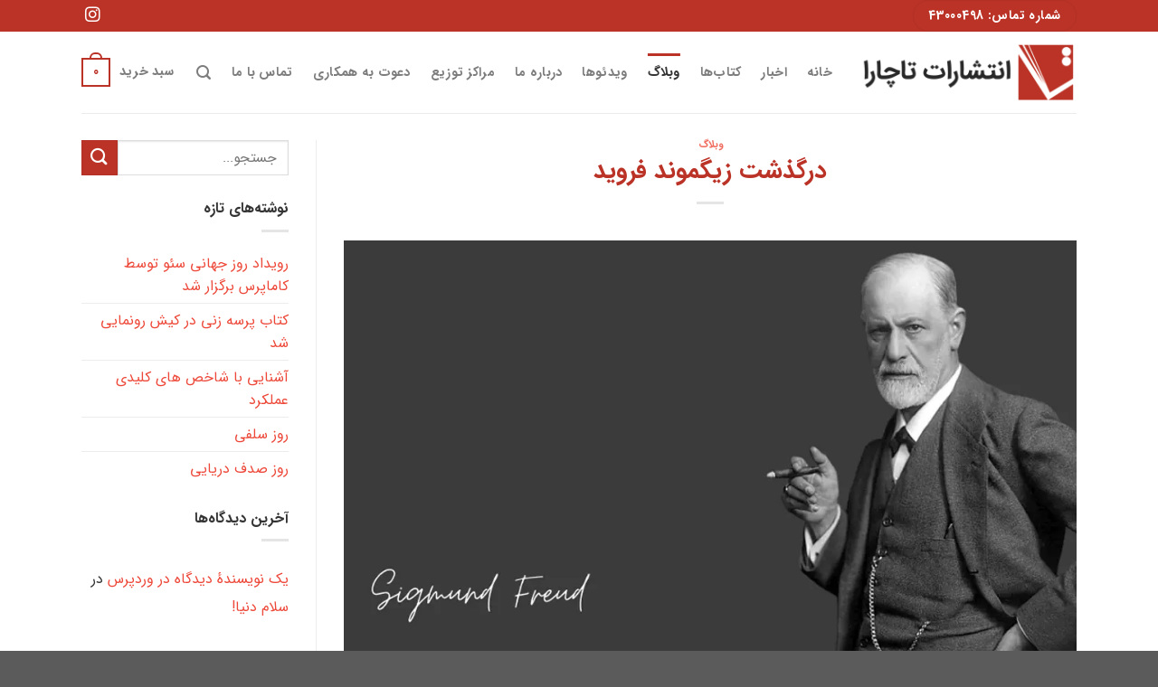

--- FILE ---
content_type: text/html; charset=UTF-8
request_url: https://tacharabook.ir/%D8%AF%D8%B1%DA%AF%D8%B0%D8%B4%D8%AA-%D8%B2%DB%8C%DA%AF%D9%85%D9%88%D9%86%D8%AF-%D9%81%D8%B1%D9%88%DB%8C%D8%AF/
body_size: 17288
content:
<!DOCTYPE html>
<!--[if IE 9 ]> <html dir="rtl" lang="fa-IR" class="ie9 loading-site no-js"> <![endif]-->
<!--[if IE 8 ]> <html dir="rtl" lang="fa-IR" class="ie8 loading-site no-js"> <![endif]-->
<!--[if (gte IE 9)|!(IE)]><!--><html dir="rtl" lang="fa-IR" class="loading-site no-js"> <!--<![endif]-->
<head>
	<meta charset="UTF-8" />
	<link rel="profile" href="https://gmpg.org/xfn/11" />
	<link rel="pingback" href="https://tacharabook.ir/xmlrpc.php" />

	<script>(function(html){html.className = html.className.replace(/\bno-js\b/,'js')})(document.documentElement);</script>
<meta name='robots' content='index, follow, max-image-preview:large, max-snippet:-1, max-video-preview:-1' />
<meta name="viewport" content="width=device-width, initial-scale=1, maximum-scale=1" />
	<!-- This site is optimized with the Yoast SEO Premium plugin v21.5 (Yoast SEO v21.5) - https://yoast.com/wordpress/plugins/seo/ -->
	<title>درگذشت زیگموند فروید - انتشارات تاچارا</title>
	<link rel="canonical" href="https://tacharabook.ir/درگذشت-زیگموند-فروید/" />
	<meta property="og:locale" content="fa_IR" />
	<meta property="og:type" content="article" />
	<meta property="og:title" content="درگذشت زیگموند فروید" />
	<meta property="og:description" content="زیگموند فروید (۶ می ۱۸۵۶ – ۲۳ سپتامبر ۱۹۳۹) عصب‌شناس برجسته اتریشی و بنیانگذار دانش روانکاوی، به‌عنوان یک روش درمانی در روانشناسی بود. در سال ۱۹۲۳ اولین نشانه‌های بیماری سرطان در او ظاهر شد که در ۱۶ سال باقی‌مانده عمر خود به خاطر این بیماری ۳۳ عمل جراحی را متحمل شد. او در سال‌های پایانی..." />
	<meta property="og:url" content="https://tacharabook.ir/درگذشت-زیگموند-فروید/" />
	<meta property="og:site_name" content="انتشارات تاچارا" />
	<meta property="article:published_time" content="2023-09-03T13:32:58+00:00" />
	<meta property="article:modified_time" content="2023-11-19T10:51:05+00:00" />
	<meta property="og:image" content="https://tacharabook.ir/wp-content/uploads/2023/09/فروید-،-نابغه-بدون-هدف.webp" />
	<meta property="og:image:width" content="970" />
	<meta property="og:image:height" content="565" />
	<meta property="og:image:type" content="image/webp" />
	<meta name="author" content="تحریریه" />
	<meta name="twitter:card" content="summary_large_image" />
	<meta name="twitter:label1" content="نوشته‌شده بدست" />
	<meta name="twitter:data1" content="تحریریه" />
	<meta name="twitter:label2" content="زمان تقریبی برای خواندن" />
	<meta name="twitter:data2" content="1 دقیقه" />
	<script type="application/ld+json" class="yoast-schema-graph">{"@context":"https://schema.org","@graph":[{"@type":"WebPage","@id":"https://tacharabook.ir/%d8%af%d8%b1%da%af%d8%b0%d8%b4%d8%aa-%d8%b2%db%8c%da%af%d9%85%d9%88%d9%86%d8%af-%d9%81%d8%b1%d9%88%db%8c%d8%af/","url":"https://tacharabook.ir/%d8%af%d8%b1%da%af%d8%b0%d8%b4%d8%aa-%d8%b2%db%8c%da%af%d9%85%d9%88%d9%86%d8%af-%d9%81%d8%b1%d9%88%db%8c%d8%af/","name":"درگذشت زیگموند فروید - انتشارات تاچارا","isPartOf":{"@id":"https://tacharabook.ir/#website"},"primaryImageOfPage":{"@id":"https://tacharabook.ir/%d8%af%d8%b1%da%af%d8%b0%d8%b4%d8%aa-%d8%b2%db%8c%da%af%d9%85%d9%88%d9%86%d8%af-%d9%81%d8%b1%d9%88%db%8c%d8%af/#primaryimage"},"image":{"@id":"https://tacharabook.ir/%d8%af%d8%b1%da%af%d8%b0%d8%b4%d8%aa-%d8%b2%db%8c%da%af%d9%85%d9%88%d9%86%d8%af-%d9%81%d8%b1%d9%88%db%8c%d8%af/#primaryimage"},"thumbnailUrl":"https://tacharabook.ir/wp-content/uploads/2023/09/فروید-،-نابغه-بدون-هدف.webp","datePublished":"2023-09-03T13:32:58+00:00","dateModified":"2023-11-19T10:51:05+00:00","author":{"@id":"https://tacharabook.ir/#/schema/person/b361512507d8e7f72b0de307b5fcbedb"},"breadcrumb":{"@id":"https://tacharabook.ir/%d8%af%d8%b1%da%af%d8%b0%d8%b4%d8%aa-%d8%b2%db%8c%da%af%d9%85%d9%88%d9%86%d8%af-%d9%81%d8%b1%d9%88%db%8c%d8%af/#breadcrumb"},"inLanguage":"fa-IR","potentialAction":[{"@type":"ReadAction","target":["https://tacharabook.ir/%d8%af%d8%b1%da%af%d8%b0%d8%b4%d8%aa-%d8%b2%db%8c%da%af%d9%85%d9%88%d9%86%d8%af-%d9%81%d8%b1%d9%88%db%8c%d8%af/"]}]},{"@type":"ImageObject","inLanguage":"fa-IR","@id":"https://tacharabook.ir/%d8%af%d8%b1%da%af%d8%b0%d8%b4%d8%aa-%d8%b2%db%8c%da%af%d9%85%d9%88%d9%86%d8%af-%d9%81%d8%b1%d9%88%db%8c%d8%af/#primaryimage","url":"https://tacharabook.ir/wp-content/uploads/2023/09/فروید-،-نابغه-بدون-هدف.webp","contentUrl":"https://tacharabook.ir/wp-content/uploads/2023/09/فروید-،-نابغه-بدون-هدف.webp","width":970,"height":565},{"@type":"BreadcrumbList","@id":"https://tacharabook.ir/%d8%af%d8%b1%da%af%d8%b0%d8%b4%d8%aa-%d8%b2%db%8c%da%af%d9%85%d9%88%d9%86%d8%af-%d9%81%d8%b1%d9%88%db%8c%d8%af/#breadcrumb","itemListElement":[{"@type":"ListItem","position":1,"name":"Home","item":"https://tacharabook.ir/"},{"@type":"ListItem","position":2,"name":"درگذشت زیگموند فروید"}]},{"@type":"WebSite","@id":"https://tacharabook.ir/#website","url":"https://tacharabook.ir/","name":"انتشارات تاچارا","description":"","potentialAction":[{"@type":"SearchAction","target":{"@type":"EntryPoint","urlTemplate":"https://tacharabook.ir/?s={search_term_string}"},"query-input":"required name=search_term_string"}],"inLanguage":"fa-IR"},{"@type":"Person","@id":"https://tacharabook.ir/#/schema/person/b361512507d8e7f72b0de307b5fcbedb","name":"تحریریه","image":{"@type":"ImageObject","inLanguage":"fa-IR","@id":"https://tacharabook.ir/#/schema/person/image/","url":"https://secure.gravatar.com/avatar/524044f4118f65fe7661e5e1de51a8bf63bf7f9076765c9260ac6f31c87a4647?s=96&d=mm&r=g","contentUrl":"https://secure.gravatar.com/avatar/524044f4118f65fe7661e5e1de51a8bf63bf7f9076765c9260ac6f31c87a4647?s=96&d=mm&r=g","caption":"تحریریه"},"url":"https://tacharabook.ir/author/publisher/"}]}</script>
	<!-- / Yoast SEO Premium plugin. -->


<link rel='dns-prefetch' href='//fonts.googleapis.com' />
<link rel="alternate" type="application/rss+xml" title="انتشارات تاچارا &raquo; خوراک" href="https://tacharabook.ir/feed/" />
<link rel="alternate" type="application/rss+xml" title="انتشارات تاچارا &raquo; خوراک دیدگاه‌ها" href="https://tacharabook.ir/comments/feed/" />
<link rel="alternate" type="application/rss+xml" title="انتشارات تاچارا &raquo; درگذشت زیگموند فروید خوراک دیدگاه‌ها" href="https://tacharabook.ir/%d8%af%d8%b1%da%af%d8%b0%d8%b4%d8%aa-%d8%b2%db%8c%da%af%d9%85%d9%88%d9%86%d8%af-%d9%81%d8%b1%d9%88%db%8c%d8%af/feed/" />
<link rel="alternate" title="oEmbed (JSON)" type="application/json+oembed" href="https://tacharabook.ir/wp-json/oembed/1.0/embed?url=https%3A%2F%2Ftacharabook.ir%2F%25d8%25af%25d8%25b1%25da%25af%25d8%25b0%25d8%25b4%25d8%25aa-%25d8%25b2%25db%258c%25da%25af%25d9%2585%25d9%2588%25d9%2586%25d8%25af-%25d9%2581%25d8%25b1%25d9%2588%25db%258c%25d8%25af%2F" />
<link rel="alternate" title="oEmbed (XML)" type="text/xml+oembed" href="https://tacharabook.ir/wp-json/oembed/1.0/embed?url=https%3A%2F%2Ftacharabook.ir%2F%25d8%25af%25d8%25b1%25da%25af%25d8%25b0%25d8%25b4%25d8%25aa-%25d8%25b2%25db%258c%25da%25af%25d9%2585%25d9%2588%25d9%2586%25d8%25af-%25d9%2581%25d8%25b1%25d9%2588%25db%258c%25d8%25af%2F&#038;format=xml" />
<style id='wp-img-auto-sizes-contain-inline-css' type='text/css'>
img:is([sizes=auto i],[sizes^="auto," i]){contain-intrinsic-size:3000px 1500px}
/*# sourceURL=wp-img-auto-sizes-contain-inline-css */
</style>
<style id='wp-emoji-styles-inline-css' type='text/css'>

	img.wp-smiley, img.emoji {
		display: inline !important;
		border: none !important;
		box-shadow: none !important;
		height: 1em !important;
		width: 1em !important;
		margin: 0 0.07em !important;
		vertical-align: -0.1em !important;
		background: none !important;
		padding: 0 !important;
	}
/*# sourceURL=wp-emoji-styles-inline-css */
</style>
<link rel='stylesheet' id='flatsome-admin-iransans-farsi-numbersfont-css' href='https://tacharabook.ir/wp-content/plugins/persian-flatsome//assets/public/css/iransans-farsi-numbers-font.css?ver=3.13.3' type='text/css' media='all' />
<style id='woocommerce-inline-inline-css' type='text/css'>
.woocommerce form .form-row .required { visibility: visible; }
/*# sourceURL=woocommerce-inline-inline-css */
</style>
<link rel='stylesheet' id='flatsome-icons-css' href='https://tacharabook.ir/wp-content/themes/flatsome/assets/css/fl-icons.css?ver=3.12' type='text/css' media='all' />
<link rel='stylesheet' id='flatsome-main-rtl-css' href='https://tacharabook.ir/wp-content/themes/flatsome/assets/css/flatsome-rtl.css?ver=3.13.3' type='text/css' media='all' />
<link rel='stylesheet' id='flatsome-shop-rtl-css' href='https://tacharabook.ir/wp-content/themes/flatsome/assets/css/flatsome-shop-rtl.css?ver=3.13.3' type='text/css' media='all' />
<link rel='stylesheet' id='flatsome-style-css' href='https://tacharabook.ir/wp-content/themes/flatsome-child/style.css?ver=3.0.3' type='text/css' media='all' />
<link rel='stylesheet' id='flatsome-googlefonts-css' href='//fonts.googleapis.com/css?family=Lato%3Aregular%2C700%2C400%2C700%7CDancing+Script%3Aregular%2C400&#038;display=swap&#038;ver=3.9' type='text/css' media='all' />
<script type="text/javascript" src="https://tacharabook.ir/wp-includes/js/jquery/jquery.min.js?ver=3.7.1" id="jquery-core-js"></script>
<script type="text/javascript" src="https://tacharabook.ir/wp-includes/js/jquery/jquery-migrate.min.js?ver=3.4.1" id="jquery-migrate-js"></script>
<link rel="https://api.w.org/" href="https://tacharabook.ir/wp-json/" /><link rel="alternate" title="JSON" type="application/json" href="https://tacharabook.ir/wp-json/wp/v2/posts/1096" /><link rel="EditURI" type="application/rsd+xml" title="RSD" href="https://tacharabook.ir/xmlrpc.php?rsd" />
<meta name="generator" content="WordPress 6.9" />
<meta name="generator" content="WooCommerce 8.2.1" />
<link rel='shortlink' href='https://tacharabook.ir/?p=1096' />
<style>.bg{opacity: 0; transition: opacity 1s; -webkit-transition: opacity 1s;} .bg-loaded{opacity: 1;}</style><!--[if IE]><link rel="stylesheet" type="text/css" href="https://tacharabook.ir/wp-content/themes/flatsome/assets/css/ie-fallback.css"><script src="//cdnjs.cloudflare.com/ajax/libs/html5shiv/3.6.1/html5shiv.js"></script><script>var head = document.getElementsByTagName('head')[0],style = document.createElement('style');style.type = 'text/css';style.styleSheet.cssText = ':before,:after{content:none !important';head.appendChild(style);setTimeout(function(){head.removeChild(style);}, 0);</script><script src="https://tacharabook.ir/wp-content/themes/flatsome/assets/libs/ie-flexibility.js"></script><![endif]--><!-- Global site tag (gtag.js) - Google Analytics -->
<script async src="https://www.googletagmanager.com/gtag/js?id=UA-221804407-1"></script>
<script>
  window.dataLayer = window.dataLayer || [];
  function gtag(){dataLayer.push(arguments);}
  gtag('js', new Date());

  gtag('config', 'UA-221804407-1');
</script>
	<noscript><style>.woocommerce-product-gallery{ opacity: 1 !important; }</style></noscript>
	<link rel="icon" href="https://tacharabook.ir/wp-content/uploads/2022/01/tachara-fav-100x100.jpg" sizes="32x32" />
<link rel="icon" href="https://tacharabook.ir/wp-content/uploads/2022/01/tachara-fav.jpg" sizes="192x192" />
<link rel="apple-touch-icon" href="https://tacharabook.ir/wp-content/uploads/2022/01/tachara-fav.jpg" />
<meta name="msapplication-TileImage" content="https://tacharabook.ir/wp-content/uploads/2022/01/tachara-fav.jpg" />
<style id="custom-css" type="text/css">:root {--primary-color: #bb3327;}.full-width .ubermenu-nav, .container, .row{max-width: 1130px}.row.row-collapse{max-width: 1100px}.row.row-small{max-width: 1122.5px}.row.row-large{max-width: 1160px}.header-main{height: 90px}#logo img{max-height: 90px}#logo{width:240px;}.header-top{min-height: 30px}.transparent .header-main{height: 90px}.transparent #logo img{max-height: 90px}.has-transparent + .page-title:first-of-type,.has-transparent + #main > .page-title,.has-transparent + #main > div > .page-title,.has-transparent + #main .page-header-wrapper:first-of-type .page-title{padding-top: 120px;}.header.show-on-scroll,.stuck .header-main{height:70px!important}.stuck #logo img{max-height: 70px!important}.header-bottom {background-color: #f1f1f1}@media (max-width: 549px) {.header-main{height: 70px}#logo img{max-height: 70px}}.header-top{background-color:#bb3327!important;}/* Color */.accordion-title.active, .has-icon-bg .icon .icon-inner,.logo a, .primary.is-underline, .primary.is-link, .badge-outline .badge-inner, .nav-outline > li.active> a,.nav-outline >li.active > a, .cart-icon strong,[data-color='primary'], .is-outline.primary{color: #bb3327;}/* Color !important */[data-text-color="primary"]{color: #bb3327!important;}/* Background Color */[data-text-bg="primary"]{background-color: #bb3327;}/* Background */.scroll-to-bullets a,.featured-title, .label-new.menu-item > a:after, .nav-pagination > li > .current,.nav-pagination > li > span:hover,.nav-pagination > li > a:hover,.has-hover:hover .badge-outline .badge-inner,button[type="submit"], .button.wc-forward:not(.checkout):not(.checkout-button), .button.submit-button, .button.primary:not(.is-outline),.featured-table .title,.is-outline:hover, .has-icon:hover .icon-label,.nav-dropdown-bold .nav-column li > a:hover, .nav-dropdown.nav-dropdown-bold > li > a:hover, .nav-dropdown-bold.dark .nav-column li > a:hover, .nav-dropdown.nav-dropdown-bold.dark > li > a:hover, .is-outline:hover, .tagcloud a:hover,.grid-tools a, input[type='submit']:not(.is-form), .box-badge:hover .box-text, input.button.alt,.nav-box > li > a:hover,.nav-box > li.active > a,.nav-pills > li.active > a ,.current-dropdown .cart-icon strong, .cart-icon:hover strong, .nav-line-bottom > li > a:before, .nav-line-grow > li > a:before, .nav-line > li > a:before,.banner, .header-top, .slider-nav-circle .flickity-prev-next-button:hover svg, .slider-nav-circle .flickity-prev-next-button:hover .arrow, .primary.is-outline:hover, .button.primary:not(.is-outline), input[type='submit'].primary, input[type='submit'].primary, input[type='reset'].button, input[type='button'].primary, .badge-inner{background-color: #bb3327;}/* Border */.nav-vertical.nav-tabs > li.active > a,.scroll-to-bullets a.active,.nav-pagination > li > .current,.nav-pagination > li > span:hover,.nav-pagination > li > a:hover,.has-hover:hover .badge-outline .badge-inner,.accordion-title.active,.featured-table,.is-outline:hover, .tagcloud a:hover,blockquote, .has-border, .cart-icon strong:after,.cart-icon strong,.blockUI:before, .processing:before,.loading-spin, .slider-nav-circle .flickity-prev-next-button:hover svg, .slider-nav-circle .flickity-prev-next-button:hover .arrow, .primary.is-outline:hover{border-color: #bb3327}.nav-tabs > li.active > a{border-top-color: #bb3327}.widget_shopping_cart_content .blockUI.blockOverlay:before { border-left-color: #bb3327 }.woocommerce-checkout-review-order .blockUI.blockOverlay:before { border-left-color: #bb3327 }/* Fill */.slider .flickity-prev-next-button:hover svg,.slider .flickity-prev-next-button:hover .arrow{fill: #bb3327;}/* Background Color */[data-icon-label]:after, .secondary.is-underline:hover,.secondary.is-outline:hover,.icon-label,.button.secondary:not(.is-outline),.button.alt:not(.is-outline), .badge-inner.on-sale, .button.checkout, .single_add_to_cart_button, .current .breadcrumb-step{ background-color:#bb3327; }[data-text-bg="secondary"]{background-color: #bb3327;}/* Color */.secondary.is-underline,.secondary.is-link, .secondary.is-outline,.stars a.active, .star-rating:before, .woocommerce-page .star-rating:before,.star-rating span:before, .color-secondary{color: #bb3327}/* Color !important */[data-text-color="secondary"]{color: #bb3327!important;}/* Border */.secondary.is-outline:hover{border-color:#bb3327}body{font-family:"Lato", sans-serif}body{font-weight: 400}body{color: #333333}.nav > li > a {font-family:"Lato", sans-serif;}.mobile-sidebar-levels-2 .nav > li > ul > li > a {font-family:"Lato", sans-serif;}.nav > li > a {font-weight: 700;}.mobile-sidebar-levels-2 .nav > li > ul > li > a {font-weight: 700;}h1,h2,h3,h4,h5,h6,.heading-font, .off-canvas-center .nav-sidebar.nav-vertical > li > a{font-family: "Lato", sans-serif;}h1,h2,h3,h4,h5,h6,.heading-font,.banner h1,.banner h2{font-weight: 700;}h1,h2,h3,h4,h5,h6,.heading-font{color: #bb3327;}.alt-font{font-family: "Dancing Script", sans-serif;}.alt-font{font-weight: 400!important;}a{color: #ed4839;}a:hover{color: #fa2819;}.tagcloud a:hover{border-color: #fa2819;background-color: #fa2819;}@media screen and (min-width: 550px){.products .box-vertical .box-image{min-width: 400px!important;width: 400px!important;}}.label-new.menu-item > a:after{content:"New";}.label-hot.menu-item > a:after{content:"Hot";}.label-sale.menu-item > a:after{content:"Sale";}.label-popular.menu-item > a:after{content:"Popular";}</style><style id='global-styles-inline-css' type='text/css'>
:root{--wp--preset--aspect-ratio--square: 1;--wp--preset--aspect-ratio--4-3: 4/3;--wp--preset--aspect-ratio--3-4: 3/4;--wp--preset--aspect-ratio--3-2: 3/2;--wp--preset--aspect-ratio--2-3: 2/3;--wp--preset--aspect-ratio--16-9: 16/9;--wp--preset--aspect-ratio--9-16: 9/16;--wp--preset--color--black: #000000;--wp--preset--color--cyan-bluish-gray: #abb8c3;--wp--preset--color--white: #ffffff;--wp--preset--color--pale-pink: #f78da7;--wp--preset--color--vivid-red: #cf2e2e;--wp--preset--color--luminous-vivid-orange: #ff6900;--wp--preset--color--luminous-vivid-amber: #fcb900;--wp--preset--color--light-green-cyan: #7bdcb5;--wp--preset--color--vivid-green-cyan: #00d084;--wp--preset--color--pale-cyan-blue: #8ed1fc;--wp--preset--color--vivid-cyan-blue: #0693e3;--wp--preset--color--vivid-purple: #9b51e0;--wp--preset--gradient--vivid-cyan-blue-to-vivid-purple: linear-gradient(135deg,rgb(6,147,227) 0%,rgb(155,81,224) 100%);--wp--preset--gradient--light-green-cyan-to-vivid-green-cyan: linear-gradient(135deg,rgb(122,220,180) 0%,rgb(0,208,130) 100%);--wp--preset--gradient--luminous-vivid-amber-to-luminous-vivid-orange: linear-gradient(135deg,rgb(252,185,0) 0%,rgb(255,105,0) 100%);--wp--preset--gradient--luminous-vivid-orange-to-vivid-red: linear-gradient(135deg,rgb(255,105,0) 0%,rgb(207,46,46) 100%);--wp--preset--gradient--very-light-gray-to-cyan-bluish-gray: linear-gradient(135deg,rgb(238,238,238) 0%,rgb(169,184,195) 100%);--wp--preset--gradient--cool-to-warm-spectrum: linear-gradient(135deg,rgb(74,234,220) 0%,rgb(151,120,209) 20%,rgb(207,42,186) 40%,rgb(238,44,130) 60%,rgb(251,105,98) 80%,rgb(254,248,76) 100%);--wp--preset--gradient--blush-light-purple: linear-gradient(135deg,rgb(255,206,236) 0%,rgb(152,150,240) 100%);--wp--preset--gradient--blush-bordeaux: linear-gradient(135deg,rgb(254,205,165) 0%,rgb(254,45,45) 50%,rgb(107,0,62) 100%);--wp--preset--gradient--luminous-dusk: linear-gradient(135deg,rgb(255,203,112) 0%,rgb(199,81,192) 50%,rgb(65,88,208) 100%);--wp--preset--gradient--pale-ocean: linear-gradient(135deg,rgb(255,245,203) 0%,rgb(182,227,212) 50%,rgb(51,167,181) 100%);--wp--preset--gradient--electric-grass: linear-gradient(135deg,rgb(202,248,128) 0%,rgb(113,206,126) 100%);--wp--preset--gradient--midnight: linear-gradient(135deg,rgb(2,3,129) 0%,rgb(40,116,252) 100%);--wp--preset--font-size--small: 13px;--wp--preset--font-size--medium: 20px;--wp--preset--font-size--large: 36px;--wp--preset--font-size--x-large: 42px;--wp--preset--spacing--20: 0.44rem;--wp--preset--spacing--30: 0.67rem;--wp--preset--spacing--40: 1rem;--wp--preset--spacing--50: 1.5rem;--wp--preset--spacing--60: 2.25rem;--wp--preset--spacing--70: 3.38rem;--wp--preset--spacing--80: 5.06rem;--wp--preset--shadow--natural: 6px 6px 9px rgba(0, 0, 0, 0.2);--wp--preset--shadow--deep: 12px 12px 50px rgba(0, 0, 0, 0.4);--wp--preset--shadow--sharp: 6px 6px 0px rgba(0, 0, 0, 0.2);--wp--preset--shadow--outlined: 6px 6px 0px -3px rgb(255, 255, 255), 6px 6px rgb(0, 0, 0);--wp--preset--shadow--crisp: 6px 6px 0px rgb(0, 0, 0);}:where(.is-layout-flex){gap: 0.5em;}:where(.is-layout-grid){gap: 0.5em;}body .is-layout-flex{display: flex;}.is-layout-flex{flex-wrap: wrap;align-items: center;}.is-layout-flex > :is(*, div){margin: 0;}body .is-layout-grid{display: grid;}.is-layout-grid > :is(*, div){margin: 0;}:where(.wp-block-columns.is-layout-flex){gap: 2em;}:where(.wp-block-columns.is-layout-grid){gap: 2em;}:where(.wp-block-post-template.is-layout-flex){gap: 1.25em;}:where(.wp-block-post-template.is-layout-grid){gap: 1.25em;}.has-black-color{color: var(--wp--preset--color--black) !important;}.has-cyan-bluish-gray-color{color: var(--wp--preset--color--cyan-bluish-gray) !important;}.has-white-color{color: var(--wp--preset--color--white) !important;}.has-pale-pink-color{color: var(--wp--preset--color--pale-pink) !important;}.has-vivid-red-color{color: var(--wp--preset--color--vivid-red) !important;}.has-luminous-vivid-orange-color{color: var(--wp--preset--color--luminous-vivid-orange) !important;}.has-luminous-vivid-amber-color{color: var(--wp--preset--color--luminous-vivid-amber) !important;}.has-light-green-cyan-color{color: var(--wp--preset--color--light-green-cyan) !important;}.has-vivid-green-cyan-color{color: var(--wp--preset--color--vivid-green-cyan) !important;}.has-pale-cyan-blue-color{color: var(--wp--preset--color--pale-cyan-blue) !important;}.has-vivid-cyan-blue-color{color: var(--wp--preset--color--vivid-cyan-blue) !important;}.has-vivid-purple-color{color: var(--wp--preset--color--vivid-purple) !important;}.has-black-background-color{background-color: var(--wp--preset--color--black) !important;}.has-cyan-bluish-gray-background-color{background-color: var(--wp--preset--color--cyan-bluish-gray) !important;}.has-white-background-color{background-color: var(--wp--preset--color--white) !important;}.has-pale-pink-background-color{background-color: var(--wp--preset--color--pale-pink) !important;}.has-vivid-red-background-color{background-color: var(--wp--preset--color--vivid-red) !important;}.has-luminous-vivid-orange-background-color{background-color: var(--wp--preset--color--luminous-vivid-orange) !important;}.has-luminous-vivid-amber-background-color{background-color: var(--wp--preset--color--luminous-vivid-amber) !important;}.has-light-green-cyan-background-color{background-color: var(--wp--preset--color--light-green-cyan) !important;}.has-vivid-green-cyan-background-color{background-color: var(--wp--preset--color--vivid-green-cyan) !important;}.has-pale-cyan-blue-background-color{background-color: var(--wp--preset--color--pale-cyan-blue) !important;}.has-vivid-cyan-blue-background-color{background-color: var(--wp--preset--color--vivid-cyan-blue) !important;}.has-vivid-purple-background-color{background-color: var(--wp--preset--color--vivid-purple) !important;}.has-black-border-color{border-color: var(--wp--preset--color--black) !important;}.has-cyan-bluish-gray-border-color{border-color: var(--wp--preset--color--cyan-bluish-gray) !important;}.has-white-border-color{border-color: var(--wp--preset--color--white) !important;}.has-pale-pink-border-color{border-color: var(--wp--preset--color--pale-pink) !important;}.has-vivid-red-border-color{border-color: var(--wp--preset--color--vivid-red) !important;}.has-luminous-vivid-orange-border-color{border-color: var(--wp--preset--color--luminous-vivid-orange) !important;}.has-luminous-vivid-amber-border-color{border-color: var(--wp--preset--color--luminous-vivid-amber) !important;}.has-light-green-cyan-border-color{border-color: var(--wp--preset--color--light-green-cyan) !important;}.has-vivid-green-cyan-border-color{border-color: var(--wp--preset--color--vivid-green-cyan) !important;}.has-pale-cyan-blue-border-color{border-color: var(--wp--preset--color--pale-cyan-blue) !important;}.has-vivid-cyan-blue-border-color{border-color: var(--wp--preset--color--vivid-cyan-blue) !important;}.has-vivid-purple-border-color{border-color: var(--wp--preset--color--vivid-purple) !important;}.has-vivid-cyan-blue-to-vivid-purple-gradient-background{background: var(--wp--preset--gradient--vivid-cyan-blue-to-vivid-purple) !important;}.has-light-green-cyan-to-vivid-green-cyan-gradient-background{background: var(--wp--preset--gradient--light-green-cyan-to-vivid-green-cyan) !important;}.has-luminous-vivid-amber-to-luminous-vivid-orange-gradient-background{background: var(--wp--preset--gradient--luminous-vivid-amber-to-luminous-vivid-orange) !important;}.has-luminous-vivid-orange-to-vivid-red-gradient-background{background: var(--wp--preset--gradient--luminous-vivid-orange-to-vivid-red) !important;}.has-very-light-gray-to-cyan-bluish-gray-gradient-background{background: var(--wp--preset--gradient--very-light-gray-to-cyan-bluish-gray) !important;}.has-cool-to-warm-spectrum-gradient-background{background: var(--wp--preset--gradient--cool-to-warm-spectrum) !important;}.has-blush-light-purple-gradient-background{background: var(--wp--preset--gradient--blush-light-purple) !important;}.has-blush-bordeaux-gradient-background{background: var(--wp--preset--gradient--blush-bordeaux) !important;}.has-luminous-dusk-gradient-background{background: var(--wp--preset--gradient--luminous-dusk) !important;}.has-pale-ocean-gradient-background{background: var(--wp--preset--gradient--pale-ocean) !important;}.has-electric-grass-gradient-background{background: var(--wp--preset--gradient--electric-grass) !important;}.has-midnight-gradient-background{background: var(--wp--preset--gradient--midnight) !important;}.has-small-font-size{font-size: var(--wp--preset--font-size--small) !important;}.has-medium-font-size{font-size: var(--wp--preset--font-size--medium) !important;}.has-large-font-size{font-size: var(--wp--preset--font-size--large) !important;}.has-x-large-font-size{font-size: var(--wp--preset--font-size--x-large) !important;}
/*# sourceURL=global-styles-inline-css */
</style>
</head>

<body class="rtl wp-singular post-template-default single single-post postid-1096 single-format-standard wp-theme-flatsome wp-child-theme-flatsome-child theme-flatsome woocommerce-no-js lightbox nav-dropdown-has-arrow nav-dropdown-has-shadow nav-dropdown-has-border">


<a class="skip-link screen-reader-text" href="#main">Skip to content</a>

<div id="wrapper">

	
	<header id="header" class="header has-sticky sticky-jump">
		<div class="header-wrapper">
			<div id="top-bar" class="header-top hide-for-sticky nav-dark">
    <div class="flex-row container">
      <div class="flex-col hide-for-medium flex-left">
          <ul class="nav nav-left medium-nav-center nav-small  nav-divided">
              <li class="html header-button-1">
	<div class="header-button">
	<a href="tel:+982143000498" class="button primary is-large"  style="border-radius:99px;">
    <span>شماره تماس: 43000498</span>
  </a>
	</div>
</li>


          </ul>
      </div>

      <div class="flex-col hide-for-medium flex-center">
          <ul class="nav nav-center nav-small  nav-divided">
                        </ul>
      </div>

      <div class="flex-col hide-for-medium flex-right">
         <ul class="nav top-bar-nav nav-right nav-small  nav-divided">
              <li class="html header-social-icons ml-0">
	<div class="social-icons follow-icons" ><a href="https://www.instagram.com/tacharabook/" target="_blank" rel="noopener noreferrer nofollow" data-label="Instagram" class="icon plain  instagram tooltip" title="Follow on Instagram"><i class="icon-instagram" ></i></a></div></li>          </ul>
      </div>

            <div class="flex-col show-for-medium flex-grow">
          <ul class="nav nav-center nav-small mobile-nav  nav-divided">
              <li class="html header-social-icons ml-0">
	<div class="social-icons follow-icons" ><a href="https://www.instagram.com/tacharabook/" target="_blank" rel="noopener noreferrer nofollow" data-label="Instagram" class="icon plain  instagram tooltip" title="Follow on Instagram"><i class="icon-instagram" ></i></a></div></li><li class="html header-button-1">
	<div class="header-button">
	<a href="tel:+982143000498" class="button primary is-large"  style="border-radius:99px;">
    <span>شماره تماس: 43000498</span>
  </a>
	</div>
</li>


          </ul>
      </div>
      
    </div>
</div>
<div id="masthead" class="header-main ">
      <div class="header-inner flex-row container logo-left medium-logo-center" role="navigation">

          <!-- Logo -->
          <div id="logo" class="flex-col logo">
            <!-- Header logo -->
<a href="https://tacharabook.ir/" title="انتشارات تاچارا" rel="home">
    <img width="240" height="90" src="https://tacharabook.ir/wp-content/uploads/2022/01/tachara-logo.png" class="header_logo header-logo" alt="انتشارات تاچارا"/><img  width="240" height="90" src="https://tacharabook.ir/wp-content/uploads/2022/01/tachara-logo.png" class="header-logo-dark" alt="انتشارات تاچارا"/></a>
          </div>

          <!-- Mobile Left Elements -->
          <div class="flex-col show-for-medium flex-left">
            <ul class="mobile-nav nav nav-left ">
              <li class="nav-icon has-icon">
  		<a href="#" data-open="#main-menu" data-pos="left" data-bg="main-menu-overlay" data-color="" class="is-small" aria-label="Menu" aria-controls="main-menu" aria-expanded="false">
		
		  <i class="icon-menu" ></i>
		  		</a>
	</li>            </ul>
          </div>

          <!-- Left Elements -->
          <div class="flex-col hide-for-medium flex-left
            flex-grow">
            <ul class="header-nav header-nav-main nav nav-left  nav-line-grow nav-size-medium nav-spacing-large nav-uppercase" >
              <li id="menu-item-25" class="menu-item menu-item-type-custom menu-item-object-custom menu-item-home menu-item-25 menu-item-design-default"><a href="https://tacharabook.ir/" class="nav-top-link">خانه</a></li>
<li id="menu-item-30" class="menu-item menu-item-type-taxonomy menu-item-object-category menu-item-30 menu-item-design-default"><a href="https://tacharabook.ir/category/news/" class="nav-top-link">اخبار</a></li>
<li id="menu-item-118" class="menu-item menu-item-type-post_type_archive menu-item-object-product menu-item-118 menu-item-design-default"><a href="https://tacharabook.ir/shop/" class="nav-top-link">کتاب‌ها</a></li>
<li id="menu-item-32" class="menu-item menu-item-type-taxonomy menu-item-object-category current-post-ancestor current-menu-parent current-post-parent menu-item-32 active menu-item-design-default"><a href="https://tacharabook.ir/category/blog/" class="nav-top-link">وبلاگ</a></li>
<li id="menu-item-33" class="menu-item menu-item-type-taxonomy menu-item-object-category menu-item-33 menu-item-design-default"><a href="https://tacharabook.ir/category/videos/" class="nav-top-link">ویدئوها</a></li>
<li id="menu-item-27" class="menu-item menu-item-type-post_type menu-item-object-page menu-item-27 menu-item-design-default"><a href="https://tacharabook.ir/about/" class="nav-top-link">درباره ما</a></li>
<li id="menu-item-29" class="menu-item menu-item-type-post_type menu-item-object-page menu-item-29 menu-item-design-default"><a href="https://tacharabook.ir/distribution/" class="nav-top-link">مراکز توزیع</a></li>
<li id="menu-item-28" class="menu-item menu-item-type-post_type menu-item-object-page menu-item-28 menu-item-design-default"><a href="https://tacharabook.ir/collaboration/" class="nav-top-link">دعوت به همکاری</a></li>
<li id="menu-item-26" class="menu-item menu-item-type-post_type menu-item-object-page menu-item-26 menu-item-design-default"><a href="https://tacharabook.ir/contact/" class="nav-top-link">تماس با ما</a></li>
<li class="header-search header-search-lightbox has-icon">
			<a href="#search-lightbox" aria-label="جستجو" data-open="#search-lightbox" data-focus="input.search-field"
		class="is-small">
		<i class="icon-search" style="font-size:16px;"></i></a>
			
	<div id="search-lightbox" class="mfp-hide dark text-center">
		<div class="searchform-wrapper ux-search-box relative form-flat is-large"><form role="search" method="get" class="searchform" action="https://tacharabook.ir/">
	<div class="flex-row relative">
						<div class="flex-col flex-grow">
			<label class="screen-reader-text" for="woocommerce-product-search-field-0">جستجو برای:</label>
			<input type="search" id="woocommerce-product-search-field-0" class="search-field mb-0" placeholder="جستجو..." value="" name="s" />
			<input type="hidden" name="post_type" value="product" />
					</div>
		<div class="flex-col">
			<button type="submit" value="جستجو" class="ux-search-submit submit-button secondary button icon mb-0" aria-label="Submit">
				<i class="icon-search" ></i>			</button>
		</div>
	</div>
	<div class="live-search-results text-left z-top"></div>
</form>
</div>	</div>
</li>
            </ul>
          </div>

          <!-- Right Elements -->
          <div class="flex-col hide-for-medium flex-right">
            <ul class="header-nav header-nav-main nav nav-right  nav-line-grow nav-size-medium nav-spacing-large nav-uppercase">
              <li class="cart-item has-icon has-dropdown">

<a href="https://tacharabook.ir/cart/" title="سبد خرید" class="header-cart-link is-small">


<span class="header-cart-title">
   سبد خرید     </span>

    <span class="cart-icon image-icon">
    <strong>0</strong>
  </span>
  </a>

 <ul class="nav-dropdown nav-dropdown-default">
    <li class="html widget_shopping_cart">
      <div class="widget_shopping_cart_content">
        

	<p class="woocommerce-mini-cart__empty-message">هیچ محصولی در سبد خرید نیست.</p>


      </div>
    </li>
     </ul>

</li>
            </ul>
          </div>

          <!-- Mobile Right Elements -->
          <div class="flex-col show-for-medium flex-right">
            <ul class="mobile-nav nav nav-right ">
              <li class="cart-item has-icon">

      <a href="https://tacharabook.ir/cart/" class="header-cart-link off-canvas-toggle nav-top-link is-small" data-open="#cart-popup" data-class="off-canvas-cart" title="سبد خرید" data-pos="right">
  
    <span class="cart-icon image-icon">
    <strong>0</strong>
  </span>
  </a>


  <!-- Cart Sidebar Popup -->
  <div id="cart-popup" class="mfp-hide widget_shopping_cart">
  <div class="cart-popup-inner inner-padding">
      <div class="cart-popup-title text-center">
          <h4 class="uppercase">سبد خرید</h4>
          <div class="is-divider"></div>
      </div>
      <div class="widget_shopping_cart_content">
          

	<p class="woocommerce-mini-cart__empty-message">هیچ محصولی در سبد خرید نیست.</p>


      </div>
             <div class="cart-sidebar-content relative"></div>  </div>
  </div>

</li>
            </ul>
          </div>

      </div>
     
            <div class="container"><div class="top-divider full-width"></div></div>
      </div>
<div class="header-bg-container fill"><div class="header-bg-image fill"></div><div class="header-bg-color fill"></div></div>		</div>
	</header>

	
	<main id="main" class="">

<div id="content" class="blog-wrapper blog-single page-wrapper">
	

<div class="row row-large row-divided ">

	<div class="large-9 col">
		


<article id="post-1096" class="post-1096 post type-post status-publish format-standard has-post-thumbnail hentry category-blog tag---------1-">
	<div class="article-inner ">
		<header class="entry-header">
	<div class="entry-header-text entry-header-text-top text-center">
		<h6 class="entry-category is-xsmall">
	<a href="https://tacharabook.ir/category/blog/" rel="category tag">وبلاگ</a></h6>

<h1 class="entry-title">درگذشت زیگموند فروید</h1>
<div class="entry-divider is-divider small"></div>


	</div>
						<div class="entry-image relative">
				<a href="https://tacharabook.ir/%d8%af%d8%b1%da%af%d8%b0%d8%b4%d8%aa-%d8%b2%db%8c%da%af%d9%85%d9%88%d9%86%d8%af-%d9%81%d8%b1%d9%88%db%8c%d8%af/">
    <img width="970" height="565" src="https://tacharabook.ir/wp-content/uploads/2023/09/فروید-،-نابغه-بدون-هدف.webp" class="attachment-large size-large wp-post-image" alt="" decoding="async" fetchpriority="high" srcset="https://tacharabook.ir/wp-content/uploads/2023/09/فروید-،-نابغه-بدون-هدف.webp 970w, https://tacharabook.ir/wp-content/uploads/2023/09/فروید-،-نابغه-بدون-هدف-300x175.webp 300w, https://tacharabook.ir/wp-content/uploads/2023/09/فروید-،-نابغه-بدون-هدف-768x447.webp 768w, https://tacharabook.ir/wp-content/uploads/2023/09/فروید-،-نابغه-بدون-هدف-500x291.webp 500w" sizes="(max-width: 970px) 100vw, 970px" /></a>
							</div>
			</header>
		<div class="entry-content single-page">

	<p>زیگموند فروید (۶ می ۱۸۵۶ – ۲۳ سپتامبر ۱۹۳۹) عصب‌شناس برجسته اتریشی و بنیانگذار دانش روانکاوی، به‌عنوان یک روش درمانی در روانشناسی بود. در سال ۱۹۲۳ اولین نشانه‌های بیماری سرطان در او ظاهر شد که در ۱۶ سال باقی‌مانده عمر خود به خاطر این بیماری ۳۳ عمل جراحی را متحمل شد. او در سال‌های پایانی بسیار بدبین شده بود. در سال ۱۹۳۸ که نازی‌ها به وین حمله کردند او مجبور به فرار شد و در ۲۳ سپتامبر ۱۹۳۹ یعنی شروع جنگ جهانی در‌گذشت.</p>
<h2></h2>
<p>کتاب «سررسید محتوا ۱۴۰۲» به شما کمک می‌کند تا با اصول برنامه‌یزی سالانه برای تولید محتوا آشنا شوید و از محتواهای مناسبی برای افزایش فروش و تقویت ارتباط با مخاطبان خود استفاده کنید. جهت مشاهده فایل چکیده کتاب <a href="https://tacharabook.ir/product/%d8%b3%d8%b1%d8%b1%d8%b3%db%8c%d8%af-%d9%85%d8%ad%d8%aa%d9%88%d8%a7-1402/">اینجا</a> را کلیک کنید.</p>
<p>شما می‌توانید این کتاب را با ۴۰ درصد تخفیف تهیه کنید؛ برای کسب اطلاعات بیشتر و دریافت کتاب می‌توانید با شماره ۰۹۲۱۹۵۶۳۷۱۱  تماس بگیرید.</p>
<p><img decoding="async" class="aligncenter wp-image-5188" src="https://tacharabook.ir/wp-content/uploads/2023/11/سررسید-محتوا1402-500x530-1-283x300.jpg" alt="کتاب سررسید محتوا 1402-تاچارا" width="226" height="240" srcset="https://tacharabook.ir/wp-content/uploads/2023/11/سررسید-محتوا1402-500x530-1-283x300.jpg 283w, https://tacharabook.ir/wp-content/uploads/2023/11/سررسید-محتوا1402-500x530-1.jpg 500w" sizes="(max-width: 226px) 100vw, 226px" /></p>
<h2><a href="https://tacharabook.ir/tag/%d8%a7%db%8c%d8%af%d9%87-%d9%87%d8%a7-%d9%88-%d9%85%d9%86%d8%a7%d8%b3%d8%a8%d8%aa-%d9%87%d8%a7-%d8%a8%d8%b1%d8%a7%db%8c-%d8%aa%d9%88%d9%84%db%8c%d8%af-%d9%85%d8%ad%d8%aa%d9%88%d8%a7-1-%d9%85%d9%87/">سایر مناسبت‌ های امروز</a></h2>
<h2><a href="https://tacharabook.ir/tag/%d8%a7%db%8c%d8%af%d9%87-%d9%87%d8%a7-%d9%88-%d9%85%d9%86%d8%a7%d8%b3%d8%a8%d8%aa-%d9%87%d8%a7-%d8%a8%d8%b1%d8%a7%db%8c-%d8%aa%d9%88%d9%84%db%8c%d8%af-%d9%85%d8%ad%d8%aa%d9%88%d8%a7-30-%d8%a2%d8%a8/">مناسبت‌ های دیروز</a></h2>
<h2><a href="https://tacharabook.ir/tag/%d8%a7%db%8c%d8%af%d9%87-%d9%87%d8%a7-%d9%88-%d9%85%d9%86%d8%a7%d8%b3%d8%a8%d8%aa-%d9%87%d8%a7-%d8%a8%d8%b1%d8%a7%db%8c-%d8%aa%d9%88%d9%84%db%8c%d8%af-%d9%85%d8%ad%d8%aa%d9%88%d8%a7-2-%d9%85%d9%87/">مناسبت‌ های فردا</a></h2>
<h2><a href="https://tacharabook.ir/%d8%a7%db%8c%d8%af%d9%87-%d9%87%d8%a7-%d9%88-%d9%85%d9%86%d8%a7%d8%b3%d8%a8%d8%aa-%d9%87%d8%a7-%d8%a8%d8%b1%d8%a7%db%8c-%d8%aa%d9%88%d9%84%db%8c%d8%af-%d9%85%d8%ad%d8%aa%d9%88%d8%a7-%d8%af%d8%b1-4/">سایر مناسبت‌ های مهر ماه</a></h2>
<h2><a href="https://tacharabook.ir/%d8%aa%d9%82%d9%88%db%8c%d9%85-%d9%85%d8%ad%d8%aa%d9%88%d8%a7/">کل مناسبت های سال (بیش از ۱۳۰۰ مناسبت &#8211; تقویم محتوا ۱۴۰۲)</a></h2>

	
	<div class="blog-share text-center"><div class="is-divider medium"></div><div class="social-icons share-icons share-row relative" ><a href="whatsapp://send?text=%D8%AF%D8%B1%DA%AF%D8%B0%D8%B4%D8%AA%20%D8%B2%DB%8C%DA%AF%D9%85%D9%88%D9%86%D8%AF%20%D9%81%D8%B1%D9%88%DB%8C%D8%AF - https://tacharabook.ir/%d8%af%d8%b1%da%af%d8%b0%d8%b4%d8%aa-%d8%b2%db%8c%da%af%d9%85%d9%88%d9%86%d8%af-%d9%81%d8%b1%d9%88%db%8c%d8%af/" data-action="share/whatsapp/share" class="icon button circle is-outline tooltip whatsapp show-for-medium" title="Share on WhatsApp"><i class="icon-whatsapp"></i></a><a href="https://www.facebook.com/sharer.php?u=https://tacharabook.ir/%d8%af%d8%b1%da%af%d8%b0%d8%b4%d8%aa-%d8%b2%db%8c%da%af%d9%85%d9%88%d9%86%d8%af-%d9%81%d8%b1%d9%88%db%8c%d8%af/" data-label="Facebook" onclick="window.open(this.href,this.title,'width=500,height=500,top=300px,left=300px');  return false;" rel="noopener noreferrer nofollow" target="_blank" class="icon button circle is-outline tooltip facebook" title="Share on Facebook"><i class="icon-facebook" ></i></a><a href="https://twitter.com/share?url=https://tacharabook.ir/%d8%af%d8%b1%da%af%d8%b0%d8%b4%d8%aa-%d8%b2%db%8c%da%af%d9%85%d9%88%d9%86%d8%af-%d9%81%d8%b1%d9%88%db%8c%d8%af/" onclick="window.open(this.href,this.title,'width=500,height=500,top=300px,left=300px');  return false;" rel="noopener noreferrer nofollow" target="_blank" class="icon button circle is-outline tooltip twitter" title="Share on Twitter"><i class="icon-twitter" ></i></a><a href="/cdn-cgi/l/email-protection#[base64]" rel="nofollow" class="icon button circle is-outline tooltip email" title="Email to a Friend"><i class="icon-envelop" ></i></a><a href="https://pinterest.com/pin/create/button/?url=https://tacharabook.ir/%d8%af%d8%b1%da%af%d8%b0%d8%b4%d8%aa-%d8%b2%db%8c%da%af%d9%85%d9%88%d9%86%d8%af-%d9%81%d8%b1%d9%88%db%8c%d8%af/&amp;media=https://tacharabook.ir/wp-content/uploads/2023/09/فروید-،-نابغه-بدون-هدف.webp&amp;description=%D8%AF%D8%B1%DA%AF%D8%B0%D8%B4%D8%AA%20%D8%B2%DB%8C%DA%AF%D9%85%D9%88%D9%86%D8%AF%20%D9%81%D8%B1%D9%88%DB%8C%D8%AF" onclick="window.open(this.href,this.title,'width=500,height=500,top=300px,left=300px');  return false;" rel="noopener noreferrer nofollow" target="_blank" class="icon button circle is-outline tooltip pinterest" title="Pin on Pinterest"><i class="icon-pinterest" ></i></a><a href="https://www.linkedin.com/shareArticle?mini=true&url=https://tacharabook.ir/%d8%af%d8%b1%da%af%d8%b0%d8%b4%d8%aa-%d8%b2%db%8c%da%af%d9%85%d9%88%d9%86%d8%af-%d9%81%d8%b1%d9%88%db%8c%d8%af/&title=%D8%AF%D8%B1%DA%AF%D8%B0%D8%B4%D8%AA%20%D8%B2%DB%8C%DA%AF%D9%85%D9%88%D9%86%D8%AF%20%D9%81%D8%B1%D9%88%DB%8C%D8%AF" onclick="window.open(this.href,this.title,'width=500,height=500,top=300px,left=300px');  return false;"  rel="noopener noreferrer nofollow" target="_blank" class="icon button circle is-outline tooltip linkedin" title="Share on LinkedIn"><i class="icon-linkedin" ></i></a></div></div></div>
	<div class="entry-meta uppercase is-xsmall" style=" text-align: center;padding-bottom: 12px;">
		<span class="posted-on">Posted on <a href="https://tacharabook.ir/%d8%af%d8%b1%da%af%d8%b0%d8%b4%d8%aa-%d8%b2%db%8c%da%af%d9%85%d9%88%d9%86%d8%af-%d9%81%d8%b1%d9%88%db%8c%d8%af/" rel="bookmark"><time class="entry-date published" datetime="۱۴۰۲-۶-۱۲ ۱۳:۳۲:۵۸ +۰۰:۰۰">۱۲ شهریور ۱۴۰۲</time><time class="updated" datetime="۱۴۰۲-۸-۲۸ ۱۰:۵۱:۰۵ +۰۰:۰۰">۲۸ آبان ۱۴۰۲</time></a></span><span class="byline"> by <span class="meta-author vcard"><a class="url fn n" href="https://tacharabook.ir/author/publisher/">تحریریه</a></span></span>	</div>
	<footer class="entry-meta text-center">
		This entry was posted in <a href="https://tacharabook.ir/category/blog/" rel="category tag">وبلاگ</a> and tagged <a href="https://tacharabook.ir/tag/%d8%a7%db%8c%d8%af%d9%87-%d9%87%d8%a7-%d9%88-%d9%85%d9%86%d8%a7%d8%b3%d8%a8%d8%aa-%d9%87%d8%a7-%d8%a8%d8%b1%d8%a7%db%8c-%d8%aa%d9%88%d9%84%db%8c%d8%af-%d9%85%d8%ad%d8%aa%d9%88%d8%a7-1-%d9%85%d9%87/" rel="tag">ایده ها و مناسبت ها برای تولید محتوا 1 مهر</a>.	</footer>

	<div class="entry-author author-box">
		<div class="flex-row align-top">
			<div class="flex-col mr circle">
				<div class="blog-author-image">
					<img alt='' src='https://secure.gravatar.com/avatar/524044f4118f65fe7661e5e1de51a8bf63bf7f9076765c9260ac6f31c87a4647?s=90&#038;d=mm&#038;r=g' srcset='https://secure.gravatar.com/avatar/524044f4118f65fe7661e5e1de51a8bf63bf7f9076765c9260ac6f31c87a4647?s=180&#038;d=mm&#038;r=g 2x' class='avatar avatar-90 photo' height='90' width='90' decoding='async'/>				</div>
			</div>
			<div class="flex-col flex-grow">
				<h5 class="author-name uppercase pt-half">
					تحریریه				</h5>
				<p class="author-desc small"></p>
			</div>
		</div>
	</div>

	</div>
</article>




<div id="comments" class="comments-area">

	
	
	
		<div id="respond" class="comment-respond">
		<h3 id="reply-title" class="comment-reply-title">دیدگاهتان را بنویسید <small><a rel="nofollow" id="cancel-comment-reply-link" href="/%D8%AF%D8%B1%DA%AF%D8%B0%D8%B4%D8%AA-%D8%B2%DB%8C%DA%AF%D9%85%D9%88%D9%86%D8%AF-%D9%81%D8%B1%D9%88%DB%8C%D8%AF/#respond" style="display:none;">لغو پاسخ</a></small></h3><form action="https://tacharabook.ir/wp-comments-post.php" method="post" id="commentform" class="comment-form"><p class="comment-notes"><span id="email-notes">نشانی ایمیل شما منتشر نخواهد شد.</span> <span class="required-field-message">بخش‌های موردنیاز علامت‌گذاری شده‌اند <span class="required">*</span></span></p><p class="comment-form-comment"><label for="comment">دیدگاه <span class="required">*</span></label> <textarea id="comment" name="comment" cols="45" rows="8" maxlength="65525" required></textarea></p><p class="comment-form-author"><label for="author">نام <span class="required">*</span></label> <input id="author" name="author" type="text" value="" size="30" maxlength="245" autocomplete="name" required /></p>
<p class="comment-form-email"><label for="email">ایمیل <span class="required">*</span></label> <input id="email" name="email" type="email" value="" size="30" maxlength="100" aria-describedby="email-notes" autocomplete="email" required /></p>
<p class="comment-form-url"><label for="url">وب‌ سایت</label> <input id="url" name="url" type="url" value="" size="30" maxlength="200" autocomplete="url" /></p>
<p class="comment-form-cookies-consent"><input id="wp-comment-cookies-consent" name="wp-comment-cookies-consent" type="checkbox" value="yes" /> <label for="wp-comment-cookies-consent">ذخیره نام، ایمیل و وبسایت من در مرورگر برای زمانی که دوباره دیدگاهی می‌نویسم.</label></p>
<p class="form-submit"><input name="submit" type="submit" id="submit" class="submit" value="فرستادن دیدگاه" /> <input type='hidden' name='comment_post_ID' value='1096' id='comment_post_ID' />
<input type='hidden' name='comment_parent' id='comment_parent' value='0' />
</p><p style="display: none !important;"><label>&#916;<textarea name="ak_hp_textarea" cols="45" rows="8" maxlength="100"></textarea></label><input type="hidden" id="ak_js_1" name="ak_js" value="89"/><script data-cfasync="false" src="/cdn-cgi/scripts/5c5dd728/cloudflare-static/email-decode.min.js"></script><script>document.getElementById( "ak_js_1" ).setAttribute( "value", ( new Date() ).getTime() );</script></p></form>	</div><!-- #respond -->
	
</div>
	</div>
	<div class="post-sidebar large-3 col">
				<div id="secondary" class="widget-area " role="complementary">
		<aside id="search-2" class="widget widget_search"><form method="get" class="searchform" action="https://tacharabook.ir/" role="search">
		<div class="flex-row relative">
			<div class="flex-col flex-grow">
	   	   <input type="search" class="search-field mb-0" name="s" value="" id="s" placeholder="جستجو..." />
			</div>
			<div class="flex-col">
				<button type="submit" class="ux-search-submit submit-button secondary button icon mb-0" aria-label="Submit">
					<i class="icon-search" ></i>				</button>
			</div>
		</div>
    <div class="live-search-results text-left z-top"></div>
</form>
</aside>
		<aside id="recent-posts-2" class="widget widget_recent_entries">
		<span class="widget-title "><span>نوشته‌های تازه</span></span><div class="is-divider small"></div>
		<ul>
											<li>
					<a href="https://tacharabook.ir/%d8%b1%d9%88%db%8c%d8%af%d8%a7%d8%af-%d8%b1%d9%88%d8%b2-%d8%ac%d9%87%d8%a7%d9%86%db%8c-%d8%b3%d8%a6%d9%88-%d8%aa%d9%88%d8%b3%d8%b7-%da%a9%d8%a7%d9%85%d8%a7-%d9%be%d8%b1%d8%b3-%d8%a8%d8%b1%da%af%d8%b2/">رویداد روز جهانی سئو توسط کاماپرس برگزار شد</a>
									</li>
											<li>
					<a href="https://tacharabook.ir/%da%a9%d8%aa%d8%a7%d8%a8-%d9%be%d8%b1%d8%b3%d9%87-%d8%b2%d9%86%db%8c-%d8%af%d8%b1-%da%a9%db%8c%d8%b4-%d8%b1%d9%88%d9%86%d9%85%d8%a7%db%8c%db%8c-%d8%b4%d8%af/">کتاب پرسه زنی در کیش رونمایی شد</a>
									</li>
											<li>
					<a href="https://tacharabook.ir/%d8%a2%d8%b4%d9%86%d8%a7%db%8c%db%8c-%d8%a8%d8%a7-%d8%b4%d8%a7%d8%ae%d8%b5-%d9%87%d8%a7%db%8c-%da%a9%d9%84%db%8c%d8%af%db%8c-%d8%b9%d9%85%d9%84%da%a9%d8%b1%d8%af/">آشنایی با شاخص های کلیدی عملکرد</a>
									</li>
											<li>
					<a href="https://tacharabook.ir/%d8%b1%d9%88%d8%b2-%d8%b3%d9%84%d9%81%db%8c/">روز سلفی</a>
									</li>
											<li>
					<a href="https://tacharabook.ir/%d8%b1%d9%88%d8%b2-%d8%b5%d8%af%d9%81-%d8%af%d8%b1%db%8c%d8%a7%db%8c%db%8c/">روز صدف دریایی</a>
									</li>
					</ul>

		</aside><aside id="recent-comments-2" class="widget widget_recent_comments"><span class="widget-title "><span>آخرین دیدگاه‌ها</span></span><div class="is-divider small"></div><ul id="recentcomments"><li class="recentcomments"><span class="comment-author-link"><a href="https://wordpress.org/" class="url" rel="ugc external nofollow">یک نویسندهٔ دیدگاه در وردپرس</a></span> در <a href="https://tacharabook.ir/%d8%b3%d9%84%d8%a7%d9%85-%d8%af%d9%86%db%8c%d8%a7/#comment-1">سلام دنیا!</a></li></ul></aside></div>
			</div>
</div>

</div>


</main>

<footer id="footer" class="footer-wrapper">

		<section class="section" id="section_805502685">
		<div class="bg section-bg fill bg-fill  bg-loaded" >

			
			
			

		</div>

		<div class="section-content relative">
			

<div class="row"  id="row-1669215383">


	<div id="col-576068971" class="col medium-4 small-12 large-4"  >
		<div class="col-inner"  >
			
			

<p><img class="alignnone size-medium wp-image-131" src="https://tacharabook.ir/wp-content/uploads/2022/01/tachara-logo-300x77.png" alt="" width="210" /></p>
<p>انتشارات تاچارا از سال ۱۳۹۷ فعالیت خود را در زمینه چاپ و انتشار کتاب‌های تخصصی حوزه بازاریابی محتوایی، گردشگری، هنر و علوم اجتماعی آغاز کرد. تاچارا تاکنون آثار نویسندگان و مترجمان جوان ایرانی را در این زمینه به چاپ رسانده است...</p>
<a href="https://tacharabook.ir/about/" target="_self" class="button primary is-small"  style="border-radius:99px;">
    <span>مطالعه کامل...</span>
  </a>



		</div>
			</div>

	

	<div id="col-1111097637" class="col medium-4 small-12 large-4"  >
		<div class="col-inner"  >
			
			

<h4>آخرین مقالات و اخبار</h4>

  
    <div class="row large-columns-1 medium-columns-1 small-columns-1">
  		<div class="col post-item" >
			<div class="col-inner">
			<a href="https://tacharabook.ir/%d8%b1%d9%88%db%8c%d8%af%d8%a7%d8%af-%d8%b1%d9%88%d8%b2-%d8%ac%d9%87%d8%a7%d9%86%db%8c-%d8%b3%d8%a6%d9%88-%d8%aa%d9%88%d8%b3%d8%b7-%da%a9%d8%a7%d9%85%d8%a7-%d9%be%d8%b1%d8%b3-%d8%a8%d8%b1%da%af%d8%b2/" class="plain">
				<div class="box box-vertical box-text-bottom box-blog-post has-hover">
            					<div class="box-image" style="width:21%;">
  						<div class="image-cover" style="padding-top:89%;">
  							<img width="300" height="200" src="https://tacharabook.ir/wp-content/uploads/2024/09/IMG_20240929_140431_785-300x200.jpg" class="attachment-medium size-medium wp-post-image" alt="دورهمی روز جهانی سئو - انتشارات تاچارا" decoding="async" loading="lazy" srcset="https://tacharabook.ir/wp-content/uploads/2024/09/IMG_20240929_140431_785-300x200.jpg 300w, https://tacharabook.ir/wp-content/uploads/2024/09/IMG_20240929_140431_785-1024x684.jpg 1024w, https://tacharabook.ir/wp-content/uploads/2024/09/IMG_20240929_140431_785-768x513.jpg 768w, https://tacharabook.ir/wp-content/uploads/2024/09/IMG_20240929_140431_785-500x334.jpg 500w, https://tacharabook.ir/wp-content/uploads/2024/09/IMG_20240929_140431_785.jpg 1280w" sizes="auto, (max-width: 300px) 100vw, 300px" />  							  							  						</div>
  						  					</div>
          					<div class="box-text text-left" >
					<div class="box-text-inner blog-post-inner">

					
										<h5 class="post-title is-large ">رویداد روز جهانی سئو توسط کاماپرس برگزار شد</h5>
										<div class="is-divider"></div>
					                    
					
					
					</div>
					</div>
									</div>
				</a>
			</div>
		</div>
		<div class="col post-item" >
			<div class="col-inner">
			<a href="https://tacharabook.ir/%da%a9%d8%aa%d8%a7%d8%a8-%d9%be%d8%b1%d8%b3%d9%87-%d8%b2%d9%86%db%8c-%d8%af%d8%b1-%da%a9%db%8c%d8%b4-%d8%b1%d9%88%d9%86%d9%85%d8%a7%db%8c%db%8c-%d8%b4%d8%af/" class="plain">
				<div class="box box-vertical box-text-bottom box-blog-post has-hover">
            					<div class="box-image" style="width:21%;">
  						<div class="image-cover" style="padding-top:89%;">
  							<img width="300" height="225" src="https://tacharabook.ir/wp-content/uploads/2024/06/Untitled-3-768x576-1-300x225.jpg" class="attachment-medium size-medium wp-post-image" alt="رونمایی کتاب پرسه زنی در کیش" decoding="async" loading="lazy" srcset="https://tacharabook.ir/wp-content/uploads/2024/06/Untitled-3-768x576-1-300x225.jpg 300w, https://tacharabook.ir/wp-content/uploads/2024/06/Untitled-3-768x576-1-500x375.jpg 500w, https://tacharabook.ir/wp-content/uploads/2024/06/Untitled-3-768x576-1.jpg 768w" sizes="auto, (max-width: 300px) 100vw, 300px" />  							  							  						</div>
  						  					</div>
          					<div class="box-text text-left" >
					<div class="box-text-inner blog-post-inner">

					
										<h5 class="post-title is-large ">کتاب پرسه زنی در کیش رونمایی شد</h5>
										<div class="is-divider"></div>
					                    
					
					
					</div>
					</div>
									</div>
				</a>
			</div>
		</div>
		<div class="col post-item" >
			<div class="col-inner">
			<a href="https://tacharabook.ir/%d8%a2%d8%b4%d9%86%d8%a7%db%8c%db%8c-%d8%a8%d8%a7-%d8%b4%d8%a7%d8%ae%d8%b5-%d9%87%d8%a7%db%8c-%da%a9%d9%84%db%8c%d8%af%db%8c-%d8%b9%d9%85%d9%84%da%a9%d8%b1%d8%af/" class="plain">
				<div class="box box-vertical box-text-bottom box-blog-post has-hover">
            					<div class="box-image" style="width:21%;">
  						<div class="image-cover" style="padding-top:89%;">
  							<img width="300" height="199" src="https://tacharabook.ir/wp-content/uploads/2023/02/Kpi-concept-300x199.jpg" class="attachment-medium size-medium wp-post-image" alt="" decoding="async" loading="lazy" srcset="https://tacharabook.ir/wp-content/uploads/2023/02/Kpi-concept-300x199.jpg 300w, https://tacharabook.ir/wp-content/uploads/2023/02/Kpi-concept-768x510.jpg 768w, https://tacharabook.ir/wp-content/uploads/2023/02/Kpi-concept-500x332.jpg 500w, https://tacharabook.ir/wp-content/uploads/2023/02/Kpi-concept.jpg 800w" sizes="auto, (max-width: 300px) 100vw, 300px" />  							  							  						</div>
  						  					</div>
          					<div class="box-text text-left" >
					<div class="box-text-inner blog-post-inner">

					
										<h5 class="post-title is-large ">آشنایی با شاخص های کلیدی عملکرد</h5>
										<div class="is-divider"></div>
					                    
					
					
					</div>
					</div>
									</div>
				</a>
			</div>
		</div>
</div>


		</div>
			</div>

	

	<div id="col-1546637467" class="col medium-4 small-12 large-4"  >
		<div class="col-inner"  >
			
			

<h4>راه‌های ارتباطی</h4>
<p style="margin-top:20px">آدرس:</p>
<p>خیابان ولیعصر – نرسیده به فاطمی خیابان میرهادی – پلاک ۱۶ – واحد ۱۰</p>
<p>شماره تلفن:</p>
<a href="tel:+982143000498" target="_self" class="button primary is-outline is-small"  style="border-radius:99px;">
    <span>02143000498</span>
  </a>


<a href="tel:+982188941123" target="_self" class="button primary is-outline is-small"  style="border-radius:99px;">
    <span>02188941123</span>
  </a>



		</div>
			</div>

	

</div>

		</div>

		
<style>
#section_805502685 {
  padding-top: 30px;
  padding-bottom: 30px;
  background-color: rgb(243, 243, 243);
}
</style>
	</section>
	
<div class="absolute-footer dark medium-text-center small-text-center">
  <div class="container clearfix">

          <div class="footer-secondary pull-right">
                  <div class="footer-text inline-block small-block">
            <strong>طراحی سایت: متاوب</strong>          </div>
                      </div>
    
    <div class="footer-primary pull-left">
            <div class="copyright-footer">
        تمامی حقوق محفوظ است. 2026 ©       </div>
          </div>
  </div>
</div>
<a href="#top" class="back-to-top button icon invert plain fixed bottom z-1 is-outline hide-for-medium circle" id="top-link"><i class="icon-angle-up" ></i></a>

</footer>

</div>

<div id="main-menu" class="mobile-sidebar no-scrollbar mfp-hide">
	<div class="sidebar-menu no-scrollbar ">
		<ul class="nav nav-sidebar nav-vertical nav-uppercase">
			<li class="header-search-form search-form html relative has-icon">
	<div class="header-search-form-wrapper">
		<div class="searchform-wrapper ux-search-box relative form-flat is-normal"><form role="search" method="get" class="searchform" action="https://tacharabook.ir/">
	<div class="flex-row relative">
						<div class="flex-col flex-grow">
			<label class="screen-reader-text" for="woocommerce-product-search-field-1">جستجو برای:</label>
			<input type="search" id="woocommerce-product-search-field-1" class="search-field mb-0" placeholder="جستجو..." value="" name="s" />
			<input type="hidden" name="post_type" value="product" />
					</div>
		<div class="flex-col">
			<button type="submit" value="جستجو" class="ux-search-submit submit-button secondary button icon mb-0" aria-label="Submit">
				<i class="icon-search" ></i>			</button>
		</div>
	</div>
	<div class="live-search-results text-left z-top"></div>
</form>
</div>	</div>
</li><li class="menu-item menu-item-type-custom menu-item-object-custom menu-item-home menu-item-25"><a href="https://tacharabook.ir/">خانه</a></li>
<li class="menu-item menu-item-type-taxonomy menu-item-object-category menu-item-30"><a href="https://tacharabook.ir/category/news/">اخبار</a></li>
<li class="menu-item menu-item-type-post_type_archive menu-item-object-product menu-item-118"><a href="https://tacharabook.ir/shop/">کتاب‌ها</a></li>
<li class="menu-item menu-item-type-taxonomy menu-item-object-category current-post-ancestor current-menu-parent current-post-parent menu-item-32"><a href="https://tacharabook.ir/category/blog/">وبلاگ</a></li>
<li class="menu-item menu-item-type-taxonomy menu-item-object-category menu-item-33"><a href="https://tacharabook.ir/category/videos/">ویدئوها</a></li>
<li class="menu-item menu-item-type-post_type menu-item-object-page menu-item-27"><a href="https://tacharabook.ir/about/">درباره ما</a></li>
<li class="menu-item menu-item-type-post_type menu-item-object-page menu-item-29"><a href="https://tacharabook.ir/distribution/">مراکز توزیع</a></li>
<li class="menu-item menu-item-type-post_type menu-item-object-page menu-item-28"><a href="https://tacharabook.ir/collaboration/">دعوت به همکاری</a></li>
<li class="menu-item menu-item-type-post_type menu-item-object-page menu-item-26"><a href="https://tacharabook.ir/contact/">تماس با ما</a></li>
<li class="html header-social-icons ml-0">
	<div class="social-icons follow-icons" ><a href="https://www.instagram.com/tacharabook/" target="_blank" rel="noopener noreferrer nofollow" data-label="Instagram" class="icon plain  instagram tooltip" title="Follow on Instagram"><i class="icon-instagram" ></i></a></div></li>		</ul>
	</div>
</div>
<script type="speculationrules">
{"prefetch":[{"source":"document","where":{"and":[{"href_matches":"/*"},{"not":{"href_matches":["/wp-*.php","/wp-admin/*","/wp-content/uploads/*","/wp-content/*","/wp-content/plugins/*","/wp-content/themes/flatsome-child/*","/wp-content/themes/flatsome/*","/*\\?(.+)"]}},{"not":{"selector_matches":"a[rel~=\"nofollow\"]"}},{"not":{"selector_matches":".no-prefetch, .no-prefetch a"}}]},"eagerness":"conservative"}]}
</script>
    <div id="login-form-popup" class="lightbox-content mfp-hide">
            <div class="woocommerce-notices-wrapper"></div>
<div class="account-container lightbox-inner">

	
			<div class="account-login-inner">

				<h3 class="uppercase">ورود</h3>

				<form class="woocommerce-form woocommerce-form-login login" method="post">

					
					<p class="woocommerce-form-row woocommerce-form-row--wide form-row form-row-wide">
						<label for="username">نام کاربری یا آدرس ایمیل&nbsp;<span class="required">*</span></label>
						<input type="text" class="woocommerce-Input woocommerce-Input--text input-text" name="username" id="username" autocomplete="username" value="" />					</p>
					<p class="woocommerce-form-row woocommerce-form-row--wide form-row form-row-wide">
						<label for="password">گذرواژه&nbsp;<span class="required">*</span></label>
						<input class="woocommerce-Input woocommerce-Input--text input-text" type="password" name="password" id="password" autocomplete="current-password" />
					</p>

					
					<p class="form-row">
						<label class="woocommerce-form__label woocommerce-form__label-for-checkbox woocommerce-form-login__rememberme">
							<input class="woocommerce-form__input woocommerce-form__input-checkbox" name="rememberme" type="checkbox" id="rememberme" value="forever" /> <span>مرا به خاطر بسپار</span>
						</label>
						<input type="hidden" id="woocommerce-login-nonce" name="woocommerce-login-nonce" value="c5d1cca2da" /><input type="hidden" name="_wp_http_referer" value="/%D8%AF%D8%B1%DA%AF%D8%B0%D8%B4%D8%AA-%D8%B2%DB%8C%DA%AF%D9%85%D9%88%D9%86%D8%AF-%D9%81%D8%B1%D9%88%DB%8C%D8%AF/" />						<button type="submit" class="woocommerce-button button woocommerce-form-login__submit" name="login" value="ورود">ورود</button>
					</p>
					<p class="woocommerce-LostPassword lost_password">
						<a href="https://tacharabook.ir/my-account/lost-password/">گذرواژه خود را فراموش کرده اید؟</a>
					</p>

					
				</form>
			</div>

			
</div>

          </div>
  	<script type="text/javascript">
		(function () {
			var c = document.body.className;
			c = c.replace(/woocommerce-no-js/, 'woocommerce-js');
			document.body.className = c;
		})();
	</script>
	<script type="text/javascript" src="https://tacharabook.ir/wp-content/plugins/woocommerce/assets/js/jquery-blockui/jquery.blockUI.min.js?ver=2.7.0-wc.8.2.1" id="jquery-blockui-js"></script>
<script type="text/javascript" id="wc-add-to-cart-js-extra">
/* <![CDATA[ */
var wc_add_to_cart_params = {"ajax_url":"/wp-admin/admin-ajax.php","wc_ajax_url":"/?wc-ajax=%%endpoint%%","i18n_view_cart":"\u0645\u0634\u0627\u0647\u062f\u0647 \u0633\u0628\u062f \u062e\u0631\u06cc\u062f","cart_url":"https://tacharabook.ir/cart/","is_cart":"","cart_redirect_after_add":"no"};
//# sourceURL=wc-add-to-cart-js-extra
/* ]]> */
</script>
<script type="text/javascript" src="https://tacharabook.ir/wp-content/plugins/woocommerce/assets/js/frontend/add-to-cart.min.js?ver=8.2.1" id="wc-add-to-cart-js"></script>
<script type="text/javascript" src="https://tacharabook.ir/wp-content/plugins/woocommerce/assets/js/js-cookie/js.cookie.min.js?ver=2.1.4-wc.8.2.1" id="js-cookie-js"></script>
<script type="text/javascript" id="woocommerce-js-extra">
/* <![CDATA[ */
var woocommerce_params = {"ajax_url":"/wp-admin/admin-ajax.php","wc_ajax_url":"/?wc-ajax=%%endpoint%%"};
//# sourceURL=woocommerce-js-extra
/* ]]> */
</script>
<script type="text/javascript" src="https://tacharabook.ir/wp-content/plugins/woocommerce/assets/js/frontend/woocommerce.min.js?ver=8.2.1" id="woocommerce-js"></script>
<script type="text/javascript" src="https://tacharabook.ir/wp-content/themes/flatsome/inc/extensions/flatsome-live-search/flatsome-live-search.js?ver=3.13.3" id="flatsome-live-search-js"></script>
<script type="text/javascript" src="https://tacharabook.ir/wp-includes/js/hoverIntent.min.js?ver=1.10.2" id="hoverIntent-js"></script>
<script type="text/javascript" id="flatsome-js-js-extra">
/* <![CDATA[ */
var flatsomeVars = {"ajaxurl":"https://tacharabook.ir/wp-admin/admin-ajax.php","rtl":"1","sticky_height":"70","lightbox":{"close_markup":"\u003Cbutton title=\"%title%\" type=\"button\" class=\"mfp-close\"\u003E\u003Csvg xmlns=\"http://www.w3.org/2000/svg\" width=\"28\" height=\"28\" viewBox=\"0 0 24 24\" fill=\"none\" stroke=\"currentColor\" stroke-width=\"2\" stroke-linecap=\"round\" stroke-linejoin=\"round\" class=\"feather feather-x\"\u003E\u003Cline x1=\"18\" y1=\"6\" x2=\"6\" y2=\"18\"\u003E\u003C/line\u003E\u003Cline x1=\"6\" y1=\"6\" x2=\"18\" y2=\"18\"\u003E\u003C/line\u003E\u003C/svg\u003E\u003C/button\u003E","close_btn_inside":false},"user":{"can_edit_pages":false},"i18n":{"mainMenu":"Main Menu"},"options":{"cookie_notice_version":"1"}};
//# sourceURL=flatsome-js-js-extra
/* ]]> */
</script>
<script type="text/javascript" src="https://tacharabook.ir/wp-content/themes/flatsome/assets/js/flatsome.js?ver=3.13.3" id="flatsome-js-js"></script>
<script type="text/javascript" src="https://tacharabook.ir/wp-content/themes/flatsome/assets/js/woocommerce.js?ver=3.13.3" id="flatsome-theme-woocommerce-js-js"></script>
<script type="text/javascript" src="https://tacharabook.ir/wp-includes/js/comment-reply.min.js?ver=6.9" id="comment-reply-js" async="async" data-wp-strategy="async" fetchpriority="low"></script>
<script id="wp-emoji-settings" type="application/json">
{"baseUrl":"https://s.w.org/images/core/emoji/17.0.2/72x72/","ext":".png","svgUrl":"https://s.w.org/images/core/emoji/17.0.2/svg/","svgExt":".svg","source":{"concatemoji":"https://tacharabook.ir/wp-includes/js/wp-emoji-release.min.js?ver=6.9"}}
</script>
<script type="module">
/* <![CDATA[ */
/*! This file is auto-generated */
const a=JSON.parse(document.getElementById("wp-emoji-settings").textContent),o=(window._wpemojiSettings=a,"wpEmojiSettingsSupports"),s=["flag","emoji"];function i(e){try{var t={supportTests:e,timestamp:(new Date).valueOf()};sessionStorage.setItem(o,JSON.stringify(t))}catch(e){}}function c(e,t,n){e.clearRect(0,0,e.canvas.width,e.canvas.height),e.fillText(t,0,0);t=new Uint32Array(e.getImageData(0,0,e.canvas.width,e.canvas.height).data);e.clearRect(0,0,e.canvas.width,e.canvas.height),e.fillText(n,0,0);const a=new Uint32Array(e.getImageData(0,0,e.canvas.width,e.canvas.height).data);return t.every((e,t)=>e===a[t])}function p(e,t){e.clearRect(0,0,e.canvas.width,e.canvas.height),e.fillText(t,0,0);var n=e.getImageData(16,16,1,1);for(let e=0;e<n.data.length;e++)if(0!==n.data[e])return!1;return!0}function u(e,t,n,a){switch(t){case"flag":return n(e,"\ud83c\udff3\ufe0f\u200d\u26a7\ufe0f","\ud83c\udff3\ufe0f\u200b\u26a7\ufe0f")?!1:!n(e,"\ud83c\udde8\ud83c\uddf6","\ud83c\udde8\u200b\ud83c\uddf6")&&!n(e,"\ud83c\udff4\udb40\udc67\udb40\udc62\udb40\udc65\udb40\udc6e\udb40\udc67\udb40\udc7f","\ud83c\udff4\u200b\udb40\udc67\u200b\udb40\udc62\u200b\udb40\udc65\u200b\udb40\udc6e\u200b\udb40\udc67\u200b\udb40\udc7f");case"emoji":return!a(e,"\ud83e\u1fac8")}return!1}function f(e,t,n,a){let r;const o=(r="undefined"!=typeof WorkerGlobalScope&&self instanceof WorkerGlobalScope?new OffscreenCanvas(300,150):document.createElement("canvas")).getContext("2d",{willReadFrequently:!0}),s=(o.textBaseline="top",o.font="600 32px Arial",{});return e.forEach(e=>{s[e]=t(o,e,n,a)}),s}function r(e){var t=document.createElement("script");t.src=e,t.defer=!0,document.head.appendChild(t)}a.supports={everything:!0,everythingExceptFlag:!0},new Promise(t=>{let n=function(){try{var e=JSON.parse(sessionStorage.getItem(o));if("object"==typeof e&&"number"==typeof e.timestamp&&(new Date).valueOf()<e.timestamp+604800&&"object"==typeof e.supportTests)return e.supportTests}catch(e){}return null}();if(!n){if("undefined"!=typeof Worker&&"undefined"!=typeof OffscreenCanvas&&"undefined"!=typeof URL&&URL.createObjectURL&&"undefined"!=typeof Blob)try{var e="postMessage("+f.toString()+"("+[JSON.stringify(s),u.toString(),c.toString(),p.toString()].join(",")+"));",a=new Blob([e],{type:"text/javascript"});const r=new Worker(URL.createObjectURL(a),{name:"wpTestEmojiSupports"});return void(r.onmessage=e=>{i(n=e.data),r.terminate(),t(n)})}catch(e){}i(n=f(s,u,c,p))}t(n)}).then(e=>{for(const n in e)a.supports[n]=e[n],a.supports.everything=a.supports.everything&&a.supports[n],"flag"!==n&&(a.supports.everythingExceptFlag=a.supports.everythingExceptFlag&&a.supports[n]);var t;a.supports.everythingExceptFlag=a.supports.everythingExceptFlag&&!a.supports.flag,a.supports.everything||((t=a.source||{}).concatemoji?r(t.concatemoji):t.wpemoji&&t.twemoji&&(r(t.twemoji),r(t.wpemoji)))});
//# sourceURL=https://tacharabook.ir/wp-includes/js/wp-emoji-loader.min.js
/* ]]> */
</script>

<script defer src="https://static.cloudflareinsights.com/beacon.min.js/vcd15cbe7772f49c399c6a5babf22c1241717689176015" integrity="sha512-ZpsOmlRQV6y907TI0dKBHq9Md29nnaEIPlkf84rnaERnq6zvWvPUqr2ft8M1aS28oN72PdrCzSjY4U6VaAw1EQ==" data-cf-beacon='{"version":"2024.11.0","token":"381516281d4f42fe9a29404d32e1af50","r":1,"server_timing":{"name":{"cfCacheStatus":true,"cfEdge":true,"cfExtPri":true,"cfL4":true,"cfOrigin":true,"cfSpeedBrain":true},"location_startswith":null}}' crossorigin="anonymous"></script>
</body>
</html>


<!-- Page cached by LiteSpeed Cache 5.7.0.1 on 2026-01-17 12:37:24 -->

--- FILE ---
content_type: text/css
request_url: https://tacharabook.ir/wp-content/plugins/persian-flatsome//assets/public/css/iransans-farsi-numbers-font.css?ver=3.13.3
body_size: 929
content:
/**
*
*	Name:			IRAN Sans-Serif Font
*	Version:		5.0
*	Author:			Moslem Ebrahimi (moslemebrahimi.com)
*	Created on:		Dec 25, 2012
*	Updated on:		Sep 01, 2017
*	Website:		             http://fontiran.com
*	Copyright:		Commercial/Proprietary Software
--------------------------------------------------------------------------------------
فونت های ایران سن سریف یک نرم افزار مالکیتی محسوب می شود. جهت آگاهی از قوانین استفاده از این فونت ها لطفا به وب سایت (فونت ایران دات کام) مراجعه نمایید
--------------------------------------------------------------------------------------
IRAN Sans-serif fonts are considered a proprietary software. To gain information about the laws regarding the use of these fonts, please visit www.fontiran.com
--------------------------------------------------------------------------------------
This set of fonts are used in this project under the license: (.....)
--------------------------------------------------------------------------------------
*
**/

@font-face {
    font-family: IRANSans;
    font-style: normal;
    font-weight: 900;
    src: url('../fonts/iransans-farsi-numbers/eot/IRANSansWeb(FaNum)_Black.eot');
    src: url('../fonts/iransans-farsi-numbers/eot/IRANSansWeb(FaNum)_Black.eot?#iefix') format('embedded-opentype'),  /* IE6-8 */
    url('../fonts/iransans-farsi-numbers/woff2/IRANSansWeb(FaNum)_Black.woff2') format('woff2'),  /* FF39+,Chrome36+, Opera24+*/
    url('../fonts/iransans-farsi-numbers/woff/IRANSansWeb(FaNum)_Black.woff') format('woff'),  /* FF3.6+, IE9, Chrome6+, Saf5.1+*/
    url('../fonts/iransans-farsi-numbers/ttf/IRANSansWeb(FaNum)_Black.ttf') format('truetype');
}
@font-face {
    font-family: IRANSans;
    font-style: normal;
    font-weight: bold;
    src: url('../fonts/iransans-farsi-numbers/eot/IRANSansWeb(FaNum)_Bold.eot');
    src: url('../fonts/iransans-farsi-numbers/eot/IRANSansWeb(FaNum)_Bold.eot?#iefix') format('embedded-opentype'),  /* IE6-8 */
    url('../fonts/iransans-farsi-numbers/woff2/IRANSansWeb(FaNum)_Bold.woff2') format('woff2'),  /* FF39+,Chrome36+, Opera24+*/
    url('../fonts/iransans-farsi-numbers/woff/IRANSansWeb(FaNum)_Bold.woff') format('woff'),  /* FF3.6+, IE9, Chrome6+, Saf5.1+*/
    url('../fonts/iransans-farsi-numbers/ttf/IRANSansWeb(FaNum)_Bold.ttf') format('truetype');
}
@font-face {
    font-family: IRANSans;
    font-style: normal;
    font-weight: 500;
    src: url('../fonts/iransans-farsi-numbers/eot/IRANSansWeb(FaNum)_Medium.eot');
    src: url('../fonts/iransans-farsi-numbers/eot/IRANSansWeb(FaNum)_Medium.eot?#iefix') format('embedded-opentype'),  /* IE6-8 */
    url('../fonts/iransans-farsi-numbers/woff2/IRANSansWeb(FaNum)_Medium.woff2') format('woff2'),  /* FF39+,Chrome36+, Opera24+*/
    url('../fonts/iransans-farsi-numbers/woff/IRANSansWeb(FaNum)_Medium.woff') format('woff'),  /* FF3.6+, IE9, Chrome6+, Saf5.1+*/
    url('../fonts/iransans-farsi-numbers/ttf/IRANSansWeb(FaNum)_Medium.ttf') format('truetype');
}
@font-face {
    font-family: IRANSans;
    font-style: normal;
    font-weight: 300;
    src: url('../fonts/iransans-farsi-numbers/eot/IRANSansWeb(FaNum)_Light.eot');
    src: url('../fonts/iransans-farsi-numbers/eot/IRANSansWeb(FaNum)_Light.eot?#iefix') format('embedded-opentype'),  /* IE6-8 */
    url('../fonts/iransans-farsi-numbers/woff2/IRANSansWeb(FaNum)_Light.woff2') format('woff2'),  /* FF39+,Chrome36+, Opera24+*/
    url('../fonts/iransans-farsi-numbers/woff/IRANSansWeb(FaNum)_Light.woff') format('woff'),  /* FF3.6+, IE9, Chrome6+, Saf5.1+*/
    url('../fonts/iransans-farsi-numbers/ttf/IRANSansWeb(FaNum)_Light.ttf') format('truetype');
}
@font-face {
    font-family: IRANSans;
    font-style: normal;
    font-weight: 200;
    src: url('../fonts/iransans-farsi-numbers/eot/IRANSansWeb(FaNum)_UltraLight.eot');
    src: url('../fonts/iransans-farsi-numbers/eot/IRANSansWeb(FaNum)_UltraLight.eot?#iefix') format('embedded-opentype'),  /* IE6-8 */
    url('../fonts/iransans-farsi-numbers/woff2/IRANSansWeb(FaNum)_UltraLight.woff2') format('woff2'),  /* FF39+,Chrome36+, Opera24+*/
    url('../fonts/iransans-farsi-numbers/woff/IRANSansWeb(FaNum)_UltraLight.woff') format('woff'),  /* FF3.6+, IE9, Chrome6+, Saf5.1+*/
    url('../fonts/iransans-farsi-numbers/ttf/IRANSansWeb(FaNum)_UltraLight.ttf') format('truetype');
}
@font-face {
    font-family: IRANSans;
    font-style: normal;
    font-weight: normal;
    src: url('../fonts/iransans-farsi-numbers/eot/IRANSansWeb(FaNum).eot');
    src: url('../fonts/iransans-farsi-numbers/eot/IRANSansWeb(FaNum).eot?#iefix') format('embedded-opentype'),  /* IE6-8 */
    url('../fonts/iransans-farsi-numbers/woff2/IRANSansWeb(FaNum).woff2') format('woff2'),  /* FF39+,Chrome36+, Opera24+*/
    url('../fonts/iransans-farsi-numbers/woff/IRANSansWeb(FaNum).woff') format('woff'),  /* FF3.6+, IE9, Chrome6+, Saf5.1+*/
    url('../fonts/iransans-farsi-numbers/ttf/IRANSansWeb(FaNum).ttf') format('truetype');
}


body {
    font-family: IRANSans, roboto, Arial !important
}

.nav > li > a {
    font-family: IRANSans, roboto, Arial !important;
}

h1, h2, h3, h4, h5, h6, .heading-font {
    font-family: IRANSans, roboto, Arial !important;
}

.alt-font {
    font-family: IRANSans, roboto, Arial !important;
}

.cart-icon strong {
    font-family: IRANSans, roboto, Arial !important;
}

.post-title {direction: rtl;}
.from_the_blog_excerpt {direction: rtl;}
.mfp-ready .mfp-arrow-right, .mfp-ready .mfp-arrow-left {
    -webkit-transform: rotate(180deg);
    -moz-transform: rotate(180deg);
    -ms-transform: rotate(180deg);
    -o-transform: rotate(180deg);
    transform: rotate(180deg);
}
body.rtl .uppercase,
body.rtl h6,
body.rtl th,
body.rtl span.widget-title {
    letter-spacing: 0;
}
input[type='email'], input[type='date'], input[type='search'], input[type='number'], input[type='text'], input[type='tel'], input[type='url'], input[type='password'], textarea, select, .select2-container .select2-choice, .select2-container .select2-selection {
    direction: rtl;
}
body.rtl .stars a+a {
    padding-right: .6em;
}
body.rtl .ux-timer {
    direction: ltr;
}

.post-title {direction: rtl;}
.from_the_blog_excerpt {direction: rtl;}
.mfp-ready .mfp-arrow-right, .mfp-ready .mfp-arrow-left {
    -webkit-transform: rotate(180deg);
    -moz-transform: rotate(180deg);
    -ms-transform: rotate(180deg);
    -o-transform: rotate(180deg);
    transform: rotate(180deg);
}

body.rtl .box-list-view .box .box-image,
body.rtl .box-list-view .box .box-text,
body.rtl .box-vertical .box-image,
body.rtl  .box-vertical .box-text {direction: rtl}
/*.nav-dropdown {*/
/*    top: 100%;*/
/*}*/
@media (min-width: 850px) {
    .slider-nav-outside .flickity-prev-next-button.next {
        left: auto;
        right: 98%;
    }
}


body.rtl [data-animate="fadeInLeft"], body.rtl .slider [data-animate="fadeInLeft"] {
    transform: translate3d(-30px, 0, 0);
}
body.rtl .wishlist-popup {
    right: auto;
    left: 0;
}

--- FILE ---
content_type: text/css
request_url: https://tacharabook.ir/wp-content/themes/flatsome-child/style.css?ver=3.0.3
body_size: -190
content:
/*
Theme Name: Flatsome Child
Description: This is a child theme for Flatsome Theme
Author: UX Themes
Template: flatsome
Version: 3.0.3
*/

/*************** ADD CUSTOM CSS HERE.   ***************/


@media only screen and (max-width: 48em) {
/*************** ADD MOBILE ONLY CSS HERE  ***************/


}
li.html.header-social-icons i.icon-instagram {
    font-size: 1.4em;
}
.footer-secondary.pull-right {
    padding: 0;
}
#footer .is-divider {
    display: none;
}
#footer .col.post-item {
    padding-bottom: 3px;
}